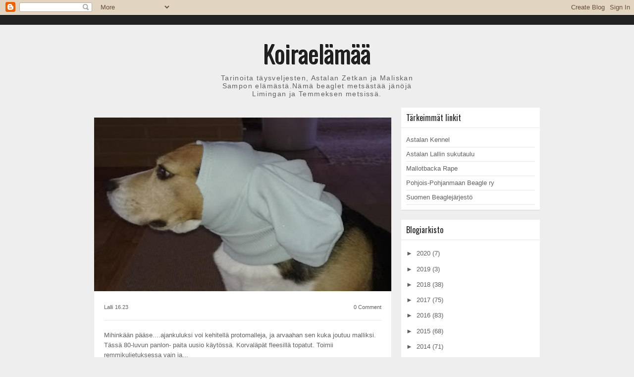

--- FILE ---
content_type: text/html; charset=UTF-8
request_url: https://lallin.blogspot.com/b/stats?style=BLACK_TRANSPARENT&timeRange=ALL_TIME&token=APq4FmAWaQcyufRzxeOp1s7R8rTUFC_aDWV-nJIWfnu-PJonWeQbMP9DZ6f7KQQiMLIdHYGBlce9cWdmjE5aAq4o4hgk6EJwNg
body_size: -20
content:
{"total":49806,"sparklineOptions":{"backgroundColor":{"fillOpacity":0.1,"fill":"#000000"},"series":[{"areaOpacity":0.3,"color":"#202020"}]},"sparklineData":[[0,23],[1,38],[2,12],[3,32],[4,40],[5,70],[6,28],[7,30],[8,24],[9,32],[10,52],[11,89],[12,68],[13,63],[14,61],[15,52],[16,37],[17,28],[18,0],[19,6],[20,8],[21,6],[22,8],[23,8],[24,1],[25,1],[26,10],[27,10],[28,8],[29,4]],"nextTickMs":3600000}